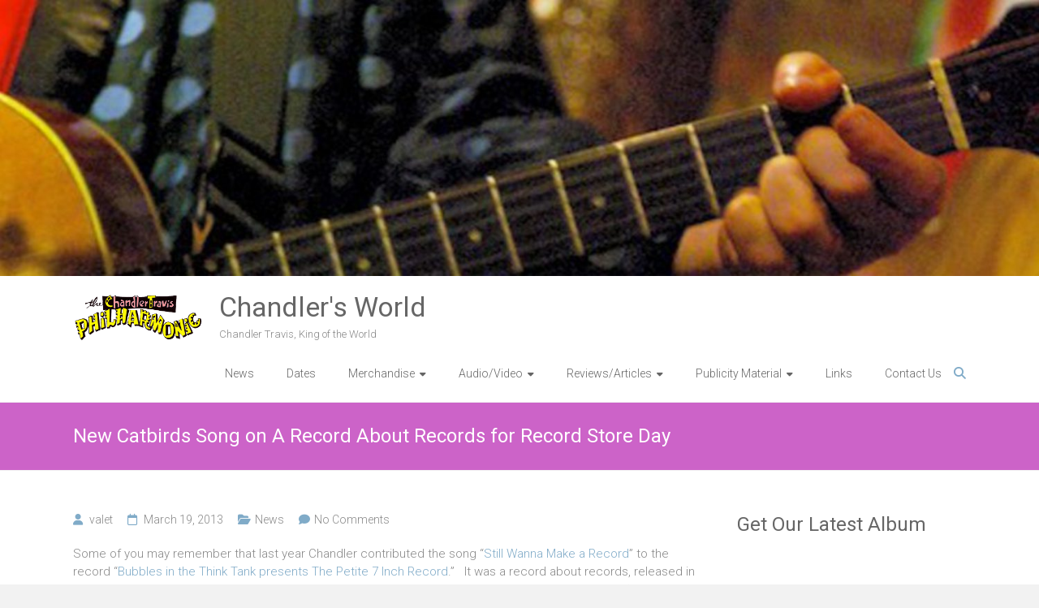

--- FILE ---
content_type: text/html; charset=UTF-8
request_url: https://chandlertravis.com/2013/03/new-catbirds-song-on-a-record-about-records-for-record-store-day/
body_size: 14048
content:
<!DOCTYPE html>
<html lang="en-US">
<head>
	<meta charset="UTF-8">
	<meta name="viewport" content="width=device-width, initial-scale=1">
	<link rel="profile" href="https://gmpg.org/xfn/11">
	<title>New Catbirds Song on A Record About Records for Record Store Day &#8211; Chandler&#039;s World</title>
<meta name='robots' content='max-image-preview:large' />
<link rel='dns-prefetch' href='//fonts.googleapis.com' />
<link rel='dns-prefetch' href='//v0.wordpress.com' />
<link rel="alternate" type="application/rss+xml" title="Chandler&#039;s World &raquo; Feed" href="https://chandlertravis.com/feed/" />
<link rel="alternate" type="application/rss+xml" title="Chandler&#039;s World &raquo; Comments Feed" href="https://chandlertravis.com/comments/feed/" />
<link rel="alternate" type="text/calendar" title="Chandler&#039;s World &raquo; iCal Feed" href="https://chandlertravis.com/events/?ical=1" />
<link rel="alternate" type="application/rss+xml" title="Chandler&#039;s World &raquo; New Catbirds Song on A Record About Records for Record Store Day Comments Feed" href="https://chandlertravis.com/2013/03/new-catbirds-song-on-a-record-about-records-for-record-store-day/feed/" />
<link rel="alternate" title="oEmbed (JSON)" type="application/json+oembed" href="https://chandlertravis.com/wp-json/oembed/1.0/embed?url=https%3A%2F%2Fchandlertravis.com%2F2013%2F03%2Fnew-catbirds-song-on-a-record-about-records-for-record-store-day%2F" />
<link rel="alternate" title="oEmbed (XML)" type="text/xml+oembed" href="https://chandlertravis.com/wp-json/oembed/1.0/embed?url=https%3A%2F%2Fchandlertravis.com%2F2013%2F03%2Fnew-catbirds-song-on-a-record-about-records-for-record-store-day%2F&#038;format=xml" />
<style id='wp-img-auto-sizes-contain-inline-css' type='text/css'>
img:is([sizes=auto i],[sizes^="auto," i]){contain-intrinsic-size:3000px 1500px}
/*# sourceURL=wp-img-auto-sizes-contain-inline-css */
</style>
<style id='wp-emoji-styles-inline-css' type='text/css'>

	img.wp-smiley, img.emoji {
		display: inline !important;
		border: none !important;
		box-shadow: none !important;
		height: 1em !important;
		width: 1em !important;
		margin: 0 0.07em !important;
		vertical-align: -0.1em !important;
		background: none !important;
		padding: 0 !important;
	}
/*# sourceURL=wp-emoji-styles-inline-css */
</style>
<link rel='stylesheet' id='wp-block-library-css' href='https://chandlertravis.com/wp-includes/css/dist/block-library/style.min.css?ver=6.9' type='text/css' media='all' />
<style id='global-styles-inline-css' type='text/css'>
:root{--wp--preset--aspect-ratio--square: 1;--wp--preset--aspect-ratio--4-3: 4/3;--wp--preset--aspect-ratio--3-4: 3/4;--wp--preset--aspect-ratio--3-2: 3/2;--wp--preset--aspect-ratio--2-3: 2/3;--wp--preset--aspect-ratio--16-9: 16/9;--wp--preset--aspect-ratio--9-16: 9/16;--wp--preset--color--black: #000000;--wp--preset--color--cyan-bluish-gray: #abb8c3;--wp--preset--color--white: #ffffff;--wp--preset--color--pale-pink: #f78da7;--wp--preset--color--vivid-red: #cf2e2e;--wp--preset--color--luminous-vivid-orange: #ff6900;--wp--preset--color--luminous-vivid-amber: #fcb900;--wp--preset--color--light-green-cyan: #7bdcb5;--wp--preset--color--vivid-green-cyan: #00d084;--wp--preset--color--pale-cyan-blue: #8ed1fc;--wp--preset--color--vivid-cyan-blue: #0693e3;--wp--preset--color--vivid-purple: #9b51e0;--wp--preset--gradient--vivid-cyan-blue-to-vivid-purple: linear-gradient(135deg,rgb(6,147,227) 0%,rgb(155,81,224) 100%);--wp--preset--gradient--light-green-cyan-to-vivid-green-cyan: linear-gradient(135deg,rgb(122,220,180) 0%,rgb(0,208,130) 100%);--wp--preset--gradient--luminous-vivid-amber-to-luminous-vivid-orange: linear-gradient(135deg,rgb(252,185,0) 0%,rgb(255,105,0) 100%);--wp--preset--gradient--luminous-vivid-orange-to-vivid-red: linear-gradient(135deg,rgb(255,105,0) 0%,rgb(207,46,46) 100%);--wp--preset--gradient--very-light-gray-to-cyan-bluish-gray: linear-gradient(135deg,rgb(238,238,238) 0%,rgb(169,184,195) 100%);--wp--preset--gradient--cool-to-warm-spectrum: linear-gradient(135deg,rgb(74,234,220) 0%,rgb(151,120,209) 20%,rgb(207,42,186) 40%,rgb(238,44,130) 60%,rgb(251,105,98) 80%,rgb(254,248,76) 100%);--wp--preset--gradient--blush-light-purple: linear-gradient(135deg,rgb(255,206,236) 0%,rgb(152,150,240) 100%);--wp--preset--gradient--blush-bordeaux: linear-gradient(135deg,rgb(254,205,165) 0%,rgb(254,45,45) 50%,rgb(107,0,62) 100%);--wp--preset--gradient--luminous-dusk: linear-gradient(135deg,rgb(255,203,112) 0%,rgb(199,81,192) 50%,rgb(65,88,208) 100%);--wp--preset--gradient--pale-ocean: linear-gradient(135deg,rgb(255,245,203) 0%,rgb(182,227,212) 50%,rgb(51,167,181) 100%);--wp--preset--gradient--electric-grass: linear-gradient(135deg,rgb(202,248,128) 0%,rgb(113,206,126) 100%);--wp--preset--gradient--midnight: linear-gradient(135deg,rgb(2,3,129) 0%,rgb(40,116,252) 100%);--wp--preset--font-size--small: 13px;--wp--preset--font-size--medium: 20px;--wp--preset--font-size--large: 36px;--wp--preset--font-size--x-large: 42px;--wp--preset--spacing--20: 0.44rem;--wp--preset--spacing--30: 0.67rem;--wp--preset--spacing--40: 1rem;--wp--preset--spacing--50: 1.5rem;--wp--preset--spacing--60: 2.25rem;--wp--preset--spacing--70: 3.38rem;--wp--preset--spacing--80: 5.06rem;--wp--preset--shadow--natural: 6px 6px 9px rgba(0, 0, 0, 0.2);--wp--preset--shadow--deep: 12px 12px 50px rgba(0, 0, 0, 0.4);--wp--preset--shadow--sharp: 6px 6px 0px rgba(0, 0, 0, 0.2);--wp--preset--shadow--outlined: 6px 6px 0px -3px rgb(255, 255, 255), 6px 6px rgb(0, 0, 0);--wp--preset--shadow--crisp: 6px 6px 0px rgb(0, 0, 0);}:where(.is-layout-flex){gap: 0.5em;}:where(.is-layout-grid){gap: 0.5em;}body .is-layout-flex{display: flex;}.is-layout-flex{flex-wrap: wrap;align-items: center;}.is-layout-flex > :is(*, div){margin: 0;}body .is-layout-grid{display: grid;}.is-layout-grid > :is(*, div){margin: 0;}:where(.wp-block-columns.is-layout-flex){gap: 2em;}:where(.wp-block-columns.is-layout-grid){gap: 2em;}:where(.wp-block-post-template.is-layout-flex){gap: 1.25em;}:where(.wp-block-post-template.is-layout-grid){gap: 1.25em;}.has-black-color{color: var(--wp--preset--color--black) !important;}.has-cyan-bluish-gray-color{color: var(--wp--preset--color--cyan-bluish-gray) !important;}.has-white-color{color: var(--wp--preset--color--white) !important;}.has-pale-pink-color{color: var(--wp--preset--color--pale-pink) !important;}.has-vivid-red-color{color: var(--wp--preset--color--vivid-red) !important;}.has-luminous-vivid-orange-color{color: var(--wp--preset--color--luminous-vivid-orange) !important;}.has-luminous-vivid-amber-color{color: var(--wp--preset--color--luminous-vivid-amber) !important;}.has-light-green-cyan-color{color: var(--wp--preset--color--light-green-cyan) !important;}.has-vivid-green-cyan-color{color: var(--wp--preset--color--vivid-green-cyan) !important;}.has-pale-cyan-blue-color{color: var(--wp--preset--color--pale-cyan-blue) !important;}.has-vivid-cyan-blue-color{color: var(--wp--preset--color--vivid-cyan-blue) !important;}.has-vivid-purple-color{color: var(--wp--preset--color--vivid-purple) !important;}.has-black-background-color{background-color: var(--wp--preset--color--black) !important;}.has-cyan-bluish-gray-background-color{background-color: var(--wp--preset--color--cyan-bluish-gray) !important;}.has-white-background-color{background-color: var(--wp--preset--color--white) !important;}.has-pale-pink-background-color{background-color: var(--wp--preset--color--pale-pink) !important;}.has-vivid-red-background-color{background-color: var(--wp--preset--color--vivid-red) !important;}.has-luminous-vivid-orange-background-color{background-color: var(--wp--preset--color--luminous-vivid-orange) !important;}.has-luminous-vivid-amber-background-color{background-color: var(--wp--preset--color--luminous-vivid-amber) !important;}.has-light-green-cyan-background-color{background-color: var(--wp--preset--color--light-green-cyan) !important;}.has-vivid-green-cyan-background-color{background-color: var(--wp--preset--color--vivid-green-cyan) !important;}.has-pale-cyan-blue-background-color{background-color: var(--wp--preset--color--pale-cyan-blue) !important;}.has-vivid-cyan-blue-background-color{background-color: var(--wp--preset--color--vivid-cyan-blue) !important;}.has-vivid-purple-background-color{background-color: var(--wp--preset--color--vivid-purple) !important;}.has-black-border-color{border-color: var(--wp--preset--color--black) !important;}.has-cyan-bluish-gray-border-color{border-color: var(--wp--preset--color--cyan-bluish-gray) !important;}.has-white-border-color{border-color: var(--wp--preset--color--white) !important;}.has-pale-pink-border-color{border-color: var(--wp--preset--color--pale-pink) !important;}.has-vivid-red-border-color{border-color: var(--wp--preset--color--vivid-red) !important;}.has-luminous-vivid-orange-border-color{border-color: var(--wp--preset--color--luminous-vivid-orange) !important;}.has-luminous-vivid-amber-border-color{border-color: var(--wp--preset--color--luminous-vivid-amber) !important;}.has-light-green-cyan-border-color{border-color: var(--wp--preset--color--light-green-cyan) !important;}.has-vivid-green-cyan-border-color{border-color: var(--wp--preset--color--vivid-green-cyan) !important;}.has-pale-cyan-blue-border-color{border-color: var(--wp--preset--color--pale-cyan-blue) !important;}.has-vivid-cyan-blue-border-color{border-color: var(--wp--preset--color--vivid-cyan-blue) !important;}.has-vivid-purple-border-color{border-color: var(--wp--preset--color--vivid-purple) !important;}.has-vivid-cyan-blue-to-vivid-purple-gradient-background{background: var(--wp--preset--gradient--vivid-cyan-blue-to-vivid-purple) !important;}.has-light-green-cyan-to-vivid-green-cyan-gradient-background{background: var(--wp--preset--gradient--light-green-cyan-to-vivid-green-cyan) !important;}.has-luminous-vivid-amber-to-luminous-vivid-orange-gradient-background{background: var(--wp--preset--gradient--luminous-vivid-amber-to-luminous-vivid-orange) !important;}.has-luminous-vivid-orange-to-vivid-red-gradient-background{background: var(--wp--preset--gradient--luminous-vivid-orange-to-vivid-red) !important;}.has-very-light-gray-to-cyan-bluish-gray-gradient-background{background: var(--wp--preset--gradient--very-light-gray-to-cyan-bluish-gray) !important;}.has-cool-to-warm-spectrum-gradient-background{background: var(--wp--preset--gradient--cool-to-warm-spectrum) !important;}.has-blush-light-purple-gradient-background{background: var(--wp--preset--gradient--blush-light-purple) !important;}.has-blush-bordeaux-gradient-background{background: var(--wp--preset--gradient--blush-bordeaux) !important;}.has-luminous-dusk-gradient-background{background: var(--wp--preset--gradient--luminous-dusk) !important;}.has-pale-ocean-gradient-background{background: var(--wp--preset--gradient--pale-ocean) !important;}.has-electric-grass-gradient-background{background: var(--wp--preset--gradient--electric-grass) !important;}.has-midnight-gradient-background{background: var(--wp--preset--gradient--midnight) !important;}.has-small-font-size{font-size: var(--wp--preset--font-size--small) !important;}.has-medium-font-size{font-size: var(--wp--preset--font-size--medium) !important;}.has-large-font-size{font-size: var(--wp--preset--font-size--large) !important;}.has-x-large-font-size{font-size: var(--wp--preset--font-size--x-large) !important;}
/*# sourceURL=global-styles-inline-css */
</style>

<style id='classic-theme-styles-inline-css' type='text/css'>
/*! This file is auto-generated */
.wp-block-button__link{color:#fff;background-color:#32373c;border-radius:9999px;box-shadow:none;text-decoration:none;padding:calc(.667em + 2px) calc(1.333em + 2px);font-size:1.125em}.wp-block-file__button{background:#32373c;color:#fff;text-decoration:none}
/*# sourceURL=/wp-includes/css/classic-themes.min.css */
</style>
<link rel='stylesheet' id='youtube-simplegallery-css' href='https://chandlertravis.com/wp-content/plugins/meow-youtube-simplegallery/youtube_simplegallery.css?ver=6.9' type='text/css' media='all' />
<link rel='stylesheet' id='quotescollection-css' href='https://chandlertravis.com/wp-content/plugins/quotes-collection/css/quotes-collection.css?ver=2.5.2' type='text/css' media='all' />
<link rel='stylesheet' id='ample-bxslider-css' href='https://chandlertravis.com/wp-content/themes/ample/js/jquery.bxslider/jquery.bxslider.css?ver=4.1.2' type='text/css' media='all' />
<link rel='stylesheet' id='ample-google-fonts-css' href='//fonts.googleapis.com/css?family=Roboto%3A400%2C300&#038;display=swap&#038;ver=6.9' type='text/css' media='all' />
<link rel='stylesheet' id='font-awesome-4-css' href='https://chandlertravis.com/wp-content/themes/ample/font-awesome/css/v4-shims.min.css?ver=4.7.0' type='text/css' media='all' />
<link rel='stylesheet' id='font-awesome-all-css' href='https://chandlertravis.com/wp-content/themes/ample/font-awesome/css/all.min.css?ver=6.7.2' type='text/css' media='all' />
<link rel='stylesheet' id='font-awesome-solid-css' href='https://chandlertravis.com/wp-content/themes/ample/font-awesome/css/solid.min.css?ver=6.7.2' type='text/css' media='all' />
<link rel='stylesheet' id='font-awesome-regular-css' href='https://chandlertravis.com/wp-content/themes/ample/font-awesome/css/regular.min.css?ver=6.7.2' type='text/css' media='all' />
<link rel='stylesheet' id='font-awesome-brands-css' href='https://chandlertravis.com/wp-content/themes/ample/font-awesome/css/brands.min.css?ver=6.7.2' type='text/css' media='all' />
<link rel='stylesheet' id='ample-style-css' href='https://chandlertravis.com/wp-content/themes/ample/style.css?ver=6.9' type='text/css' media='all' />
<style id='jetpack_facebook_likebox-inline-css' type='text/css'>
.widget_facebook_likebox {
	overflow: hidden;
}

/*# sourceURL=https://chandlertravis.com/wp-content/plugins/jetpack/modules/widgets/facebook-likebox/style.css */
</style>
<link rel='stylesheet' id='sharedaddy-css' href='https://chandlertravis.com/wp-content/plugins/jetpack/modules/sharedaddy/sharing.css?ver=15.4' type='text/css' media='all' />
<link rel='stylesheet' id='social-logos-css' href='https://chandlertravis.com/wp-content/plugins/jetpack/_inc/social-logos/social-logos.min.css?ver=15.4' type='text/css' media='all' />
<script type="text/javascript" src="https://chandlertravis.com/wp-includes/js/jquery/jquery.min.js?ver=3.7.1" id="jquery-core-js"></script>
<script type="text/javascript" src="https://chandlertravis.com/wp-includes/js/jquery/jquery-migrate.min.js?ver=3.4.1" id="jquery-migrate-js"></script>
<script type="text/javascript" id="quotescollection-js-extra">
/* <![CDATA[ */
var quotescollectionAjax = {"ajaxUrl":"https://chandlertravis.com/wp-admin/admin-ajax.php","nonce":"a74bba84fa","nextQuote":"Next quote \u00bb","loading":"Loading...","error":"Error getting quote","autoRefreshMax":"20","autoRefreshCount":"0"};
//# sourceURL=quotescollection-js-extra
/* ]]> */
</script>
<script type="text/javascript" src="https://chandlertravis.com/wp-content/plugins/quotes-collection/js/quotes-collection.js?ver=2.5.2" id="quotescollection-js"></script>
<script type="text/javascript" src="https://chandlertravis.com/wp-content/plugins/google-analyticator/external-tracking.min.js?ver=6.5.7" id="ga-external-tracking-js"></script>
<link rel="https://api.w.org/" href="https://chandlertravis.com/wp-json/" /><link rel="alternate" title="JSON" type="application/json" href="https://chandlertravis.com/wp-json/wp/v2/posts/9899" /><link rel="EditURI" type="application/rsd+xml" title="RSD" href="https://chandlertravis.com/xmlrpc.php?rsd" />
<meta name="generator" content="WordPress 6.9" />
<link rel="canonical" href="https://chandlertravis.com/2013/03/new-catbirds-song-on-a-record-about-records-for-record-store-day/" />
<link rel='shortlink' href='https://wp.me/p2B3AP-2zF' />
<meta name="tec-api-version" content="v1"><meta name="tec-api-origin" content="https://chandlertravis.com"><link rel="alternate" href="https://chandlertravis.com/wp-json/tribe/events/v1/" /><link rel="pingback" href="https://chandlertravis.com/xmlrpc.php">
<!-- Jetpack Open Graph Tags -->
<meta property="og:type" content="article" />
<meta property="og:title" content="New Catbirds Song on A Record About Records for Record Store Day" />
<meta property="og:url" content="https://chandlertravis.com/2013/03/new-catbirds-song-on-a-record-about-records-for-record-store-day/" />
<meta property="og:description" content="Some of you may remember that last year Chandler contributed the song &#8220;Still Wanna Make a Record&#8221; to the record &#8220;Bubbles in the Think Tank presents The Petite 7 Inch Record.&amp;#8221…" />
<meta property="article:published_time" content="2013-03-19T14:30:52+00:00" />
<meta property="article:modified_time" content="2014-03-17T08:10:06+00:00" />
<meta property="og:site_name" content="Chandler&#039;s World" />
<meta property="og:image" content="https://chandlertravis.com/wp-content/uploads/Sleeve-Front.png" />
<meta property="og:image:width" content="2148" />
<meta property="og:image:height" content="2148" />
<meta property="og:image:alt" content="" />
<meta property="og:locale" content="en_US" />
<meta name="twitter:text:title" content="New Catbirds Song on A Record About Records for Record Store Day" />
<meta name="twitter:image" content="https://chandlertravis.com/wp-content/uploads/Sleeve-Front.png?w=640" />
<meta name="twitter:card" content="summary_large_image" />

<!-- End Jetpack Open Graph Tags -->
<link rel="icon" href="https://chandlertravis.com/wp-content/uploads/cropped-CTP-Site-Logo-32x32.png" sizes="32x32" />
<link rel="icon" href="https://chandlertravis.com/wp-content/uploads/cropped-CTP-Site-Logo-192x192.png" sizes="192x192" />
<link rel="apple-touch-icon" href="https://chandlertravis.com/wp-content/uploads/cropped-CTP-Site-Logo-180x180.png" />
<meta name="msapplication-TileImage" content="https://chandlertravis.com/wp-content/uploads/cropped-CTP-Site-Logo-270x270.png" />
<!-- Google Analytics Tracking by Google Analyticator 6.5.7 -->
<script type="text/javascript">
    var analyticsFileTypes = [];
    var analyticsSnippet = 'disabled';
    var analyticsEventTracking = 'enabled';
</script>
<script type="text/javascript">
	(function(i,s,o,g,r,a,m){i['GoogleAnalyticsObject']=r;i[r]=i[r]||function(){
	(i[r].q=i[r].q||[]).push(arguments)},i[r].l=1*new Date();a=s.createElement(o),
	m=s.getElementsByTagName(o)[0];a.async=1;a.src=g;m.parentNode.insertBefore(a,m)
	})(window,document,'script','//www.google-analytics.com/analytics.js','ga');
	ga('create', 'UA-4470057-4', 'auto');
 
	ga('send', 'pageview');
</script>
		<style type="text/css"> .header-post-title-container { background-color: #cc63c8; }</style>
				<style type="text/css" id="wp-custom-css">
			/* Right Sidebar */
#primary {
	width: 70.72727272%;
}
#secondary {
	width: 25.63636363%;
}
#secondary .widget, #tertiary .widget {
    padding-bottom: 15px;
}
#secondary .widget h3, #tertiary .widget h3 {
	padding-bottom: 5px;
}
.main-head-wrap {
	padding: 15px 0 0 0;
}
.header-post-title-container {
	padding: 25px 0;
}
blockquote.quotescollection-quote {
	margin: 0;
	font-size: 85%;
	line-height: .9em;
}
.quotescollection-quote .attribution {
	margin-bottom: 1em;
	font-size: 95%;
}
.gig.next {
	float:none;
	line-height:1.1em;
	font-size:90%	
}
.gig.next a {
	line-height:1.1em;
	font-size:100%;
}
span.tribe-address span.tribe-country-name {
  position: absolute;
  top: -10000px;
  visibility: hidden;
}

.ect-list-date .ect-date-area {
	color: #fff !important;
}		</style>
		</head>

<body class="wp-singular post-template-default single single-post postid-9899 single-format-standard wp-custom-logo wp-embed-responsive wp-theme-ample tribe-no-js page-template-ample  better-responsive-menu wide">


<div id="page" class="hfeed site">
	<a class="skip-link screen-reader-text" href="#main">Skip to content</a>

		<header id="masthead" class="site-header " role="banner">
		<div class="header">
			<div id="wp-custom-header" class="wp-custom-header"><img src="https://chandlertravis.com/wp-content/uploads/cropped-CT-Rodeo-Guitar-1.jpg" class="header-image" width="1500" height="399" alt="Chandler&#039;s World"></div>
			<div class="main-head-wrap inner-wrap clearfix">
				<div id="header-left-section">
					
						<div id="header-logo-image">
							<a href="https://chandlertravis.com/" class="custom-logo-link" rel="home"><img width="600" height="225" src="https://chandlertravis.com/wp-content/uploads/ctplogo-pink-n-yellow-2.gif" class="custom-logo" alt="Chandler&#039;s World" decoding="async" /></a>						</div><!-- #header-logo-image -->

											<div id="header-text" class="">
													<h3 id="site-title">
								<a href="https://chandlertravis.com/" title="Chandler&#039;s World" rel="home">Chandler&#039;s World</a>
							</h3>
														<p id="site-description">Chandler Travis, King of the World</p>
												</div>
				</div><!-- #header-left-section -->

				<div id="header-right-section">
					<nav id="site-navigation" class="main-navigation" role="navigation">
						<span class="menu-toggle"></span>
						<div class="menu-main-container"><ul id="menu-main" class="menu menu-primary-container"><li id="menu-item-9948" class="menu-item menu-item-type-taxonomy menu-item-object-category current-post-ancestor current-menu-parent current-post-parent menu-item-9948"><a href="https://chandlertravis.com/topics/news/">News</a></li>
<li id="menu-item-921" class="menu-item menu-item-type-post_type menu-item-object-page menu-item-921"><a href="https://chandlertravis.com/dates/">Dates</a></li>
<li id="menu-item-922" class="menu-item menu-item-type-custom menu-item-object-custom menu-item-has-children menu-item-922"><a href="http://shop.chandlertravis.com/">Merchandise</a>
<ul class="sub-menu">
	<li id="menu-item-934" class="menu-item menu-item-type-custom menu-item-object-custom menu-item-934"><a href="http://shop.chandlertravis.com/">Ordering</a></li>
	<li id="menu-item-1594" class="menu-item menu-item-type-post_type menu-item-object-page menu-item-1594"><a href="https://chandlertravis.com/songs/">Song Index</a></li>
	<li id="menu-item-1593" class="menu-item menu-item-type-post_type menu-item-object-page menu-item-1593"><a href="https://chandlertravis.com/albums/">Album List</a></li>
	<li id="menu-item-1592" class="menu-item menu-item-type-post_type menu-item-object-page menu-item-1592"><a href="https://chandlertravis.com/compilations/">Compilations</a></li>
	<li id="menu-item-1182" class="menu-item menu-item-type-taxonomy menu-item-object-category menu-item-1182"><a href="https://chandlertravis.com/topics/audiovideo/albumsamples/">Album Samples</a></li>
</ul>
</li>
<li id="menu-item-9951" class="menu-nolink menu-item menu-item-type-custom menu-item-object-custom menu-item-has-children menu-item-9951"><a>Audio/Video</a>
<ul class="sub-menu">
	<li id="menu-item-1181" class="menu-item menu-item-type-taxonomy menu-item-object-category menu-item-1181"><a href="https://chandlertravis.com/topics/audiovideo/albumsamples/">Album Samples</a></li>
	<li id="menu-item-929" class="menu-item menu-item-type-taxonomy menu-item-object-category menu-item-929"><a href="https://chandlertravis.com/topics/audiovideo/songoftheweak/">Song of the Weak!!!</a></li>
	<li id="menu-item-928" class="menu-item menu-item-type-taxonomy menu-item-object-category menu-item-928"><a href="https://chandlertravis.com/topics/audiovideo/railroad/">Railroad of the Weak</a></li>
	<li id="menu-item-9811" class="menu-item menu-item-type-post_type menu-item-object-page menu-item-9811"><a href="https://chandlertravis.com/videos/">Videos</a></li>
</ul>
</li>
<li id="menu-item-10071" class="menu-item menu-item-type-taxonomy menu-item-object-category menu-item-has-children menu-item-10071"><a href="https://chandlertravis.com/topics/our-press/">Reviews/Articles</a>
<ul class="sub-menu">
	<li id="menu-item-981" class="menu-item menu-item-type-taxonomy menu-item-object-category menu-item-981"><a href="https://chandlertravis.com/topics/our-press/press-profiles/">Profiles</a></li>
	<li id="menu-item-979" class="menu-item menu-item-type-taxonomy menu-item-object-category menu-item-979"><a href="https://chandlertravis.com/topics/our-press/press-albums/">Album Reviews</a></li>
	<li id="menu-item-994" class="menu-item menu-item-type-taxonomy menu-item-object-category menu-item-994"><a href="https://chandlertravis.com/topics/our-press/press-performances/">Performances</a></li>
	<li id="menu-item-1911" class="menu-item menu-item-type-post_type menu-item-object-page menu-item-1911"><a href="https://chandlertravis.com/quotes/">Blurbs</a></li>
</ul>
</li>
<li id="menu-item-987" class="menu-item menu-item-type-post_type menu-item-object-page menu-item-has-children menu-item-987"><a href="https://chandlertravis.com/press-info/">Publicity Material</a>
<ul class="sub-menu">
	<li id="menu-item-2398" class="menu-item menu-item-type-post_type menu-item-object-page menu-item-has-children menu-item-2398"><a href="https://chandlertravis.com/press-info/">Bios</a>
	<ul class="sub-menu">
		<li id="menu-item-1478" class="menu-item menu-item-type-post_type menu-item-object-page menu-item-1478"><a href="https://chandlertravis.com/chandler-bio/">Chandler Bio</a></li>
		<li id="menu-item-1527" class="menu-item menu-item-type-post_type menu-item-object-page menu-item-1527"><a href="https://chandlertravis.com/ctp-bio/">Philharmonic Bio</a></li>
		<li id="menu-item-2499" class="menu-item menu-item-type-post_type menu-item-object-page menu-item-2499"><a href="https://chandlertravis.com/ct3o-bio/">Chandler Travis Three-o</a></li>
		<li id="menu-item-4281" class="menu-item menu-item-type-custom menu-item-object-custom menu-item-4281"><a href="http://thecatbirds.net/about-us/">Catbirds Bio</a></li>
		<li id="menu-item-18581" class="menu-item menu-item-type-post_type menu-item-object-page menu-item-18581"><a href="https://chandlertravis.com/xmas-pix/">Christmas Cavalcades</a></li>
	</ul>
</li>
	<li id="menu-item-1443" class="menu-item menu-item-type-post_type menu-item-object-page menu-item-has-children menu-item-1443"><a href="https://chandlertravis.com/photos/">Photos</a>
	<ul class="sub-menu">
		<li id="menu-item-2400" class="menu-item menu-item-type-post_type menu-item-object-page menu-item-2400"><a href="https://chandlertravis.com/chandler-pix/">Chandler Travis (solo)</a></li>
		<li id="menu-item-2401" class="menu-item menu-item-type-post_type menu-item-object-page menu-item-2401"><a href="https://chandlertravis.com/ctp-pix/">Chandler Travis Philharmonic</a></li>
		<li id="menu-item-2403" class="menu-item menu-item-type-post_type menu-item-object-page menu-item-2403"><a href="https://chandlertravis.com/ct3o-pix/">Chandler Travis Three-O</a></li>
		<li id="menu-item-4282" class="menu-item menu-item-type-custom menu-item-object-custom menu-item-4282"><a href="http://thecatbirds.net/photos/">The Catbirds</a></li>
		<li id="menu-item-2405" class="menu-item menu-item-type-post_type menu-item-object-page menu-item-2405"><a href="https://chandlertravis.com/xmas-pix/">Christmas Cavalcades</a></li>
		<li id="menu-item-2406" class="menu-item menu-item-type-post_type menu-item-object-page menu-item-2406"><a href="https://chandlertravis.com/diy-posters/">Concert Posters</a></li>
		<li id="menu-item-2407" class="menu-item menu-item-type-post_type menu-item-object-page menu-item-2407"><a href="https://chandlertravis.com/misc-pix/">Miscellaneous Images</a></li>
	</ul>
</li>
	<li id="menu-item-9812" class="menu-item menu-item-type-post_type menu-item-object-page menu-item-9812"><a href="https://chandlertravis.com/videos/">Video Highlights</a></li>
	<li id="menu-item-989" class="menu-item menu-item-type-custom menu-item-object-custom menu-item-989"><a href="http://www.sonicbids.com/epk/epk.asp?epk_id=898">CTP Sonicbids EPK</a></li>
	<li id="menu-item-1910" class="menu-item menu-item-type-post_type menu-item-object-page menu-item-1910"><a href="https://chandlertravis.com/quotes/">Blurbs</a></li>
	<li id="menu-item-1553" class="menu-item menu-item-type-taxonomy menu-item-object-category menu-item-1553"><a href="https://chandlertravis.com/topics/audiovideo/albumsamples/">Album Samples</a></li>
	<li id="menu-item-920" class="menu-item menu-item-type-post_type menu-item-object-page menu-item-920"><a href="https://chandlertravis.com/booking-contacts/">Booking Contacts</a></li>
</ul>
</li>
<li id="menu-item-933" class="menu-item menu-item-type-post_type menu-item-object-page menu-item-933"><a href="https://chandlertravis.com/links/">Links</a></li>
<li id="menu-item-1898" class="menu-item menu-item-type-post_type menu-item-object-page menu-item-1898"><a href="https://chandlertravis.com/contact-us/">Contact Us</a></li>
</ul></div>					</nav>
					<i class="fa fa-search search-top"></i>
					<div class="search-form-top">
						
<form action="https://chandlertravis.com/" class="search-form searchform clearfix" method="get">
   <div class="search-wrap">
      <input type="text" placeholder="Search" class="s field" name="s">
      <button class="search-icon" type="submit"></button>
   </div>
</form><!-- .searchform -->					</div>
				</div>
			</div><!-- .main-head-wrap -->
					</div><!-- .header -->
	</header><!-- end of header -->
	<div class="main-wrapper" id="main">

					<div class="header-post-title-container clearfix">
				<div class="inner-wrap">
					<div class="post-title-wrapper">
													<h1 class="header-post-title-class entry-title">New Catbirds Song on A Record About Records for Record Store Day</h1>
											</div>
									</div>
			</div>
		
	<div class="single-page clearfix">
		<div class="inner-wrap">
			<div id="primary">
				<div id="content">

					
						
<article id="post-9899" class="post-9899 post type-post status-publish format-standard has-post-thumbnail hentry category-news tag-belinda tag-bird-mancini tag-bubbles-in-the-think-tank tag-cal-schenkel tag-catbirds tag-deke-dickerson tag-january-fairy tag-midway-cafe tag-mr-curt tag-pete-labonne tag-ray-mason tag-record-store-day tag-the-weisstronauts tag-todd-remley tag-yutaka-suzuki">
   
   			<div class="entry-meta clearfix">
			<span class="author vcard"><i class="fa fa-aw fa-user"></i>
				<span class="fn"><a href="https://chandlertravis.com/author/fred/">valet</a></span>
			</span>

				<span class="entry-date"><i class="fa fa-aw fa-calendar-o"></i> <a href="https://chandlertravis.com/2013/03/new-catbirds-song-on-a-record-about-records-for-record-store-day/" title="10:30 am" rel="bookmark"><time class="entry-date published" datetime="2013-03-19T10:30:52-04:00">March 19, 2013</time><time class="updated" datetime="2014-03-17T04:10:06-04:00">March 17, 2014</time></a></span>
									<span class="category"><i class="fa fa-aw fa-folder-open"></i><a href="https://chandlertravis.com/topics/news/" rel="category tag">News</a></span>
				
									<span class="comments"><i class="fa fa-aw fa-comment"></i><a href="https://chandlertravis.com/2013/03/new-catbirds-song-on-a-record-about-records-for-record-store-day/#respond">No Comments</a></span>
							</div>
		
   <div class="entry-content">
      <p>Some of you may remember that last year Chandler contributed the song &#8220;<a href="http://bubblesinthethinktank.bandcamp.com/track/still-wanna-make-a-record" target="_blank">Still Wanna Make a Record</a>&#8221; to the record &#8220;<a href="http://bubblesinthethinktank.bandcamp.com/album/the-petite-7-inch-record" target="_blank">Bubbles in the Think Tank presents The Petite 7 Inch Record</a>.&#8221;   It was a record about records, released in time for <a href="http://recordstoreday.com/" target="_blank">Record Store Day</a> 2012, and compiled by our friends Belinda and January Fairy over at <a href="http://wmfo.org/" target="_blank">WMFO</a>&#8216;s <a href="http://bubblesinthethinktank.com/" target="_blank">Bubbles in the Think Tank</a> radio show.</p>
<p>This year Belinda &amp; January Fairy again asked for a contribution from Chandler, and of course he again could not resist their charms.  As a result, <a href="http://thecatbirds.net/" target="_blank">The Catbirds</a> recorded a brand-spanking new song called &#8220;Playin&#8217; Records&#8221; for &#8220;<a href="http://love.bubblesinthethinktank.com/" target="_blank">Bubbles in the Think Tank presents Eponymously Entitled</a>.&#8221;  That&#8217;s right, another record about records, this one will be available in time for <a href="http://recordstoreday.com/" target="_blank">Record Store Day</a> 2013 (Saturday, April 20).</p>
<p>In addition to the Catbirds, the record includes <a href="http://dekedickerson.com" target="_blank">Deke Dickerson</a> (rockabilly/hillbilly/rock &amp; roll/etc guitarist with his own Ecco-Fonics and the Dave &amp; Deke Combo); <a href="http://weisstronauts.com/" target="_blank">The Weisstronauts</a> (mostly instrumental surf/spy/ska/psychedelia); SEMIchuck (featuring members of Chicago&#8217;s <a href="http://www.myspace.com/chuckleheadsband" target="_blank">Chuckleheads UK</a>); <a href="http://lowbudgetrecords.com/" target="_blank">Mr. Curt</a> / <a href="http://birdmancini.com" target="_blank">Bird Mancini</a> (Mr. Curt is a Boston institution &#8211; geez, he started off in the scene as road manager for the Modern Lovers! &#8211; and Bird Mancini is a guitar/accordion duo that wowed us all at the 2012 Boston Christmas Cavalcade); and the legendary <a href="http://petelabonne.com/" target="_blank">Pete Labonne</a> (you do know about Pete, right? <em>no?</em> Check <a href="http://www.youtube.com/watch?v=NdK8-raDJ5k" target="_blank">THIS</a> out!).</p>
<p>There&#8217;s even cover art from our good friend in Japan Yutaka Suzuki, with art direction by our friend Todd Remley from Indiana, and label art by the famous Cal Schenkel (&#8220;Trout Mask Replica&#8221;, anyone?)</p>
<p><span style="font-size: 13px; line-height: 19px;">Buy your copy now over at <a href="http://love.bubblesinthethinktank.com" target="_blank">love.bubblesinthethinktank.com</a> &#8211; we recommend getting the actual record because the package is so lovely, and it comes with a digital download that includes bonus tracks.</span></p>
<p><iframe style="position: relative; display: block; width: 450px; height: 370px;" src="http://bandcamp.com/EmbeddedPlayer/v=2/album=3340541468/layout=http_3A_2F_2Fwww.chandlertravis.com_2Fbandcamp_2Falbum-cfg.txt/bgcol=FFFFFF/linkcol=6c6c6c/" height="370" width="450" frameborder="0"></iframe></p>
<p>So head over to <a href="http://love.bubblesinthethinktank.com/" target="_blank">love.bubblesinthethinktank.com</a> &#8211; what the hell are you waiting for?!?</p>
<div class="extra-hatom-entry-title"><span class="entry-title">New Catbirds Song on A Record About Records for Record Store Day</span></div><div class="sharedaddy sd-sharing-enabled"><div class="robots-nocontent sd-block sd-social sd-social-icon-text sd-sharing"><h3 class="sd-title">Share this:</h3><div class="sd-content"><ul><li class="share-facebook"><a rel="nofollow noopener noreferrer"
				data-shared="sharing-facebook-9899"
				class="share-facebook sd-button share-icon"
				href="https://chandlertravis.com/2013/03/new-catbirds-song-on-a-record-about-records-for-record-store-day/?share=facebook"
				target="_blank"
				aria-labelledby="sharing-facebook-9899"
				>
				<span id="sharing-facebook-9899" hidden>Click to share on Facebook (Opens in new window)</span>
				<span>Facebook</span>
			</a></li><li class="share-twitter"><a rel="nofollow noopener noreferrer"
				data-shared="sharing-twitter-9899"
				class="share-twitter sd-button share-icon"
				href="https://chandlertravis.com/2013/03/new-catbirds-song-on-a-record-about-records-for-record-store-day/?share=twitter"
				target="_blank"
				aria-labelledby="sharing-twitter-9899"
				>
				<span id="sharing-twitter-9899" hidden>Click to share on X (Opens in new window)</span>
				<span>X</span>
			</a></li><li class="share-reddit"><a rel="nofollow noopener noreferrer"
				data-shared="sharing-reddit-9899"
				class="share-reddit sd-button share-icon"
				href="https://chandlertravis.com/2013/03/new-catbirds-song-on-a-record-about-records-for-record-store-day/?share=reddit"
				target="_blank"
				aria-labelledby="sharing-reddit-9899"
				>
				<span id="sharing-reddit-9899" hidden>Click to share on Reddit (Opens in new window)</span>
				<span>Reddit</span>
			</a></li><li class="share-pinterest"><a rel="nofollow noopener noreferrer"
				data-shared="sharing-pinterest-9899"
				class="share-pinterest sd-button share-icon"
				href="https://chandlertravis.com/2013/03/new-catbirds-song-on-a-record-about-records-for-record-store-day/?share=pinterest"
				target="_blank"
				aria-labelledby="sharing-pinterest-9899"
				>
				<span id="sharing-pinterest-9899" hidden>Click to share on Pinterest (Opens in new window)</span>
				<span>Pinterest</span>
			</a></li><li class="share-tumblr"><a rel="nofollow noopener noreferrer"
				data-shared="sharing-tumblr-9899"
				class="share-tumblr sd-button share-icon"
				href="https://chandlertravis.com/2013/03/new-catbirds-song-on-a-record-about-records-for-record-store-day/?share=tumblr"
				target="_blank"
				aria-labelledby="sharing-tumblr-9899"
				>
				<span id="sharing-tumblr-9899" hidden>Click to share on Tumblr (Opens in new window)</span>
				<span>Tumblr</span>
			</a></li><li class="share-jetpack-whatsapp"><a rel="nofollow noopener noreferrer"
				data-shared="sharing-whatsapp-9899"
				class="share-jetpack-whatsapp sd-button share-icon"
				href="https://chandlertravis.com/2013/03/new-catbirds-song-on-a-record-about-records-for-record-store-day/?share=jetpack-whatsapp"
				target="_blank"
				aria-labelledby="sharing-whatsapp-9899"
				>
				<span id="sharing-whatsapp-9899" hidden>Click to share on WhatsApp (Opens in new window)</span>
				<span>WhatsApp</span>
			</a></li><li class="share-email"><a rel="nofollow noopener noreferrer"
				data-shared="sharing-email-9899"
				class="share-email sd-button share-icon"
				href="mailto:?subject=%5BShared%20Post%5D%20New%20Catbirds%20Song%20on%20A%20Record%20About%20Records%20for%20Record%20Store%20Day&#038;body=https%3A%2F%2Fchandlertravis.com%2F2013%2F03%2Fnew-catbirds-song-on-a-record-about-records-for-record-store-day%2F&#038;share=email"
				target="_blank"
				aria-labelledby="sharing-email-9899"
				data-email-share-error-title="Do you have email set up?" data-email-share-error-text="If you&#039;re having problems sharing via email, you might not have email set up for your browser. You may need to create a new email yourself." data-email-share-nonce="fce3922a6c" data-email-share-track-url="https://chandlertravis.com/2013/03/new-catbirds-song-on-a-record-about-records-for-record-store-day/?share=email">
				<span id="sharing-email-9899" hidden>Click to email a link to a friend (Opens in new window)</span>
				<span>Email</span>
			</a></li><li class="share-end"></li></ul></div></div></div>   </div>

         <div class="tags">
         Tagged on: <a href="https://chandlertravis.com/tags/belinda/" rel="tag">Belinda</a>&nbsp;&nbsp;&nbsp;&nbsp;<a href="https://chandlertravis.com/tags/bird-mancini/" rel="tag">Bird Mancini</a>&nbsp;&nbsp;&nbsp;&nbsp;<a href="https://chandlertravis.com/tags/bubbles-in-the-think-tank/" rel="tag">Bubbles in the Think Tank</a>&nbsp;&nbsp;&nbsp;&nbsp;<a href="https://chandlertravis.com/tags/cal-schenkel/" rel="tag">Cal Schenkel</a>&nbsp;&nbsp;&nbsp;&nbsp;<a href="https://chandlertravis.com/tags/catbirds/" rel="tag">Catbirds</a>&nbsp;&nbsp;&nbsp;&nbsp;<a href="https://chandlertravis.com/tags/deke-dickerson/" rel="tag">Deke Dickerson</a>&nbsp;&nbsp;&nbsp;&nbsp;<a href="https://chandlertravis.com/tags/january-fairy/" rel="tag">January Fairy</a>&nbsp;&nbsp;&nbsp;&nbsp;<a href="https://chandlertravis.com/tags/midway-cafe/" rel="tag">Midway Cafe</a>&nbsp;&nbsp;&nbsp;&nbsp;<a href="https://chandlertravis.com/tags/mr-curt/" rel="tag">Mr Curt</a>&nbsp;&nbsp;&nbsp;&nbsp;<a href="https://chandlertravis.com/tags/pete-labonne/" rel="tag">Pete Labonne</a>&nbsp;&nbsp;&nbsp;&nbsp;<a href="https://chandlertravis.com/tags/ray-mason/" rel="tag">Ray Mason</a>&nbsp;&nbsp;&nbsp;&nbsp;<a href="https://chandlertravis.com/tags/record-store-day/" rel="tag">Record Store Day</a>&nbsp;&nbsp;&nbsp;&nbsp;<a href="https://chandlertravis.com/tags/the-weisstronauts/" rel="tag">The Weisstronauts</a>&nbsp;&nbsp;&nbsp;&nbsp;<a href="https://chandlertravis.com/tags/todd-remley/" rel="tag">Todd Remley</a>&nbsp;&nbsp;&nbsp;&nbsp;<a href="https://chandlertravis.com/tags/yutaka-suzuki/" rel="tag">Yutaka Suzuki</a>      </div>
   </article>
						
      <ul class="default-wp-page clearfix">
         <li class="previous"><a href="https://chandlertravis.com/2013/03/chandler-travis-philharmonic-mar-18th-2013-rodeo-bar-new-york-ny/" rel="prev"><span class="meta-nav">&larr;</span> Chandler Travis Philharmonic &#8211; Mar 18th, 2013 &#8211; Rodeo Bar &#8211; New York, NY</a></li>
         <li class="next"><a href="https://chandlertravis.com/2013/03/the-catbirds-mar-22nd-2013-starvin-marlin-brewster-ma/" rel="next">THE CATBIRDS &#8211; Mar 22nd, 2013 &#8211; Starvin\&#8217; Marlin &#8211; Brewster, MA <span class="meta-nav">&rarr;</span></a></li>
      </ul>
   
						
						
						
<div id="comments" class="comments-area">

   
   
   
   	<div id="respond" class="comment-respond">
		<h3 id="reply-title" class="comment-reply-title">Leave a Reply</h3><form action="https://chandlertravis.com/wp-comments-post.php" method="post" id="commentform" class="comment-form"><p class="comment-notes"><span id="email-notes">Your email address will not be published.</span> <span class="required-field-message">Required fields are marked <span class="required">*</span></span></p><p class="comment-form-comment"><label for="comment">Comment <span class="required">*</span></label> <textarea id="comment" name="comment" cols="45" rows="8" maxlength="65525" required></textarea></p><p class="comment-form-author"><label for="author">Name <span class="required">*</span></label> <input id="author" name="author" type="text" value="" size="30" maxlength="245" autocomplete="name" required /></p>
<p class="comment-form-email"><label for="email">Email <span class="required">*</span></label> <input id="email" name="email" type="email" value="" size="30" maxlength="100" aria-describedby="email-notes" autocomplete="email" required /></p>
<p class="comment-form-url"><label for="url">Website</label> <input id="url" name="url" type="url" value="" size="30" maxlength="200" autocomplete="url" /></p>
<p class="comment-subscription-form"><input type="checkbox" name="subscribe_comments" id="subscribe_comments" value="subscribe" style="width: auto; -moz-appearance: checkbox; -webkit-appearance: checkbox;" /> <label class="subscribe-label" id="subscribe-label" for="subscribe_comments">Notify me of follow-up comments by email.</label></p><p class="comment-subscription-form"><input type="checkbox" name="subscribe_blog" id="subscribe_blog" value="subscribe" style="width: auto; -moz-appearance: checkbox; -webkit-appearance: checkbox;" /> <label class="subscribe-label" id="subscribe-blog-label" for="subscribe_blog">Notify me of new posts by email.</label></p><p class="form-submit"><input name="submit" type="submit" id="submit" class="submit" value="Post Comment" /> <input type='hidden' name='comment_post_ID' value='9899' id='comment_post_ID' />
<input type='hidden' name='comment_parent' id='comment_parent' value='0' />
</p><p style="display: none;"><input type="hidden" id="akismet_comment_nonce" name="akismet_comment_nonce" value="5dadf06b37" /></p><p style="display: none !important;" class="akismet-fields-container" data-prefix="ak_"><label>&#916;<textarea name="ak_hp_textarea" cols="45" rows="8" maxlength="100"></textarea></label><input type="hidden" id="ak_js_1" name="ak_js" value="74"/><script>document.getElementById( "ak_js_1" ).setAttribute( "value", ( new Date() ).getTime() );</script></p></form>	</div><!-- #respond -->
	</div><!-- #comments -->									</div>
							</div>

			
<div id="secondary" class="sidebar">
   <section id="text-12" class="widget widget_text"><h3 class="widget-title">Get Our Latest Album</h3>			<div class="textwidget"><p><iframe style="border: 0; width:100%; height: 535px;" src="https://bandcamp.com/EmbeddedPlayer/album=459291528/size=large/bgcol=ffffff/linkcol=0687f5/transparent=true/" seamless><a href="https://shop.chandlertravis.com/album/meet-the-buttercups-early-demos">MEET THE BUTTERCUPS! (early demos) by Chandler Travis Philharmonic</a></iframe></p>
</div>
		</section><section id="text-8" class="widget widget_text"><h3 class="widget-title">Tweets of the King</h3>			<div class="textwidget"><a class="twitter-timeline" href="https://twitter.com/Chandler_Travis?ref_src=twsrc%5Etfw" data-tweet-limit="3" data-chrome="noheader noborders transparent noscrollbar">Tweets by Chandler_Travis</a> <script async src="https://platform.twitter.com/widgets.js" charset="utf-8"></script> </div>
		</section></div>
		</div><!-- .inner-wrap -->
	</div><!-- .single-page -->

	      </div><!-- .main-wrapper -->

      <footer id="colophon">
         <div class="inner-wrap">
            
<div class="footer-widgets-wrapper">
   <div class="footer-widgets-area clearfix">
      <div class="footer-box tg-one-fourth tg-column-odd">
         <section id="hot-random_image-2" class="widget Hot_random_image"><h5 class="widget-title">Random Image</h5><figure class="wp-block-image"><img class="hot-random-image" style="width:auto;height:auto" src="https://chandlertravis.com/wp-content/uploads/wppa/170.jpg" alt="Random image" /></figure></section>      </div>
      <div class="footer-box tg-one-fourth tg-column-even">
         <section id="quotescollection-2" class="widget widget_quotescollection"><h5 class="widget-title">People Talk About Us</h5>
<div class="quotescollection-quote-wrapper" id="w_quotescollection_2"><p>&#8230; full of downbeat ballads, but with quite astounding musical and lyric detours sewn inside familiar and engaging pop song structures, like a coyote in a pillowcase.</p>
<div class="attribution">&mdash;&nbsp;<cite class="author">Mike Hochanedel</cite>, <cite class="title source">Schenectady Daily Gazette</cite></div></div></section>      </div>
      <div class="footer-box tg-one-fourth tg-after-two-blocks-clearfix tg-column-odd">
         <section id="facebook-likebox-3" class="widget widget_facebook_likebox"><h5 class="widget-title"><a href="https://www.facebook.com/ChandlerTravisPhilharmonic">Find Us On Facebook</a></h5>		<div id="fb-root"></div>
		<div class="fb-page" data-href="https://www.facebook.com/ChandlerTravisPhilharmonic" data-width="340"  data-height="432" data-hide-cover="false" data-show-facepile="true" data-tabs="false" data-hide-cta="false" data-small-header="false">
		<div class="fb-xfbml-parse-ignore"><blockquote cite="https://www.facebook.com/ChandlerTravisPhilharmonic"><a href="https://www.facebook.com/ChandlerTravisPhilharmonic">Find Us On Facebook</a></blockquote></div>
		</div>
		</section>      </div>
      <div class="footer-box tg-one-fourth tg-one-fourth-last tg-column-even">
               </div>
   </div>
</div>
            <div class="footer-bottom clearfix">
               <div class="copyright-info">
                  <div class="copyright">Copyright &copy; 2026 <a href="https://chandlertravis.com/" title="Chandler&#039;s World" ><span>Chandler&#039;s World</span></a>. All rights reserved.<br>Theme: <a href="https://themegrill.com/themes/ample" target="_blank" title="Ample" rel="nofollow"><span>Ample</span></a> by ThemeGrill. Powered by <a href="https://wordpress.org" target="_blank" title="WordPress" rel="nofollow"><span>WordPress</span></a>.</div>               </div>

               <div class="footer-nav">
                              </div>
            </div>
         </div>
      </footer>
      <a href="#masthead" id="scroll-up"><i class="fa fa-angle-up"></i></a>
   </div><!-- #page -->
   <script type="speculationrules">
{"prefetch":[{"source":"document","where":{"and":[{"href_matches":"/*"},{"not":{"href_matches":["/wp-*.php","/wp-admin/*","/wp-content/uploads/*","/wp-content/*","/wp-content/plugins/*","/wp-content/themes/ample/*","/*\\?(.+)"]}},{"not":{"selector_matches":"a[rel~=\"nofollow\"]"}},{"not":{"selector_matches":".no-prefetch, .no-prefetch a"}}]},"eagerness":"conservative"}]}
</script>
<style type="text/css">
</style>
		<script>
		( function ( body ) {
			'use strict';
			body.className = body.className.replace( /\btribe-no-js\b/, 'tribe-js' );
		} )( document.body );
		</script>
		<script> /* <![CDATA[ */var tribe_l10n_datatables = {"aria":{"sort_ascending":": activate to sort column ascending","sort_descending":": activate to sort column descending"},"length_menu":"Show _MENU_ entries","empty_table":"No data available in table","info":"Showing _START_ to _END_ of _TOTAL_ entries","info_empty":"Showing 0 to 0 of 0 entries","info_filtered":"(filtered from _MAX_ total entries)","zero_records":"No matching records found","search":"Search:","all_selected_text":"All items on this page were selected. ","select_all_link":"Select all pages","clear_selection":"Clear Selection.","pagination":{"all":"All","next":"Next","previous":"Previous"},"select":{"rows":{"0":"","_":": Selected %d rows","1":": Selected 1 row"}},"datepicker":{"dayNames":["Sunday","Monday","Tuesday","Wednesday","Thursday","Friday","Saturday"],"dayNamesShort":["Sun","Mon","Tue","Wed","Thu","Fri","Sat"],"dayNamesMin":["S","M","T","W","T","F","S"],"monthNames":["January","February","March","April","May","June","July","August","September","October","November","December"],"monthNamesShort":["January","February","March","April","May","June","July","August","September","October","November","December"],"monthNamesMin":["Jan","Feb","Mar","Apr","May","Jun","Jul","Aug","Sep","Oct","Nov","Dec"],"nextText":"Next","prevText":"Prev","currentText":"Today","closeText":"Done","today":"Today","clear":"Clear"}};/* ]]> */ </script>
	<script type="text/javascript">
		window.WPCOM_sharing_counts = {"https://chandlertravis.com/2013/03/new-catbirds-song-on-a-record-about-records-for-record-store-day/":9899};
	</script>
						<script type="text/javascript" id="hot_random_image_header-js-after">
/* <![CDATA[ */
const hot_random_image_cover = "https://chandlertravis.com/wp-content/plugins/hot-random-image/images/hot_random_image.png";
//# sourceURL=hot_random_image_header-js-after
/* ]]> */
</script>
<script type="text/javascript" src="https://chandlertravis.com/wp-content/plugins/the-events-calendar/common/build/js/user-agent.js?ver=da75d0bdea6dde3898df" id="tec-user-agent-js"></script>
<script type="text/javascript" src="https://chandlertravis.com/wp-content/plugins/quote-comments/quote-comments.js?ver=3.0.0" id="quote-comments-js" defer="defer" data-wp-strategy="defer"></script>
<script type="text/javascript" src="https://chandlertravis.com/wp-content/themes/ample/js/theme-custom.js?ver=6.9" id="ample-custom-js"></script>
<script type="text/javascript" src="https://chandlertravis.com/wp-content/themes/ample/js/navigation.js?ver=6.9" id="ample-navigation-js"></script>
<script type="text/javascript" src="https://chandlertravis.com/wp-content/themes/ample/js/skip-link-focus-fix.js?ver=6.9" id="ample-skip-link-focus-fix-js"></script>
<script type="text/javascript" id="jetpack-facebook-embed-js-extra">
/* <![CDATA[ */
var jpfbembed = {"appid":"249643311490","locale":"en_US"};
//# sourceURL=jetpack-facebook-embed-js-extra
/* ]]> */
</script>
<script type="text/javascript" src="https://chandlertravis.com/wp-content/plugins/jetpack/_inc/build/facebook-embed.min.js?ver=15.4" id="jetpack-facebook-embed-js"></script>
<script defer type="text/javascript" src="https://chandlertravis.com/wp-content/plugins/akismet/_inc/akismet-frontend.js?ver=1762975322" id="akismet-frontend-js"></script>
<script type="text/javascript" id="sharing-js-js-extra">
/* <![CDATA[ */
var sharing_js_options = {"lang":"en","counts":"1","is_stats_active":""};
//# sourceURL=sharing-js-js-extra
/* ]]> */
</script>
<script type="text/javascript" src="https://chandlertravis.com/wp-content/plugins/jetpack/_inc/build/sharedaddy/sharing.min.js?ver=15.4" id="sharing-js-js"></script>
<script type="text/javascript" id="sharing-js-js-after">
/* <![CDATA[ */
var windowOpen;
			( function () {
				function matches( el, sel ) {
					return !! (
						el.matches && el.matches( sel ) ||
						el.msMatchesSelector && el.msMatchesSelector( sel )
					);
				}

				document.body.addEventListener( 'click', function ( event ) {
					if ( ! event.target ) {
						return;
					}

					var el;
					if ( matches( event.target, 'a.share-facebook' ) ) {
						el = event.target;
					} else if ( event.target.parentNode && matches( event.target.parentNode, 'a.share-facebook' ) ) {
						el = event.target.parentNode;
					}

					if ( el ) {
						event.preventDefault();

						// If there's another sharing window open, close it.
						if ( typeof windowOpen !== 'undefined' ) {
							windowOpen.close();
						}
						windowOpen = window.open( el.getAttribute( 'href' ), 'wpcomfacebook', 'menubar=1,resizable=1,width=600,height=400' );
						return false;
					}
				} );
			} )();
var windowOpen;
			( function () {
				function matches( el, sel ) {
					return !! (
						el.matches && el.matches( sel ) ||
						el.msMatchesSelector && el.msMatchesSelector( sel )
					);
				}

				document.body.addEventListener( 'click', function ( event ) {
					if ( ! event.target ) {
						return;
					}

					var el;
					if ( matches( event.target, 'a.share-twitter' ) ) {
						el = event.target;
					} else if ( event.target.parentNode && matches( event.target.parentNode, 'a.share-twitter' ) ) {
						el = event.target.parentNode;
					}

					if ( el ) {
						event.preventDefault();

						// If there's another sharing window open, close it.
						if ( typeof windowOpen !== 'undefined' ) {
							windowOpen.close();
						}
						windowOpen = window.open( el.getAttribute( 'href' ), 'wpcomtwitter', 'menubar=1,resizable=1,width=600,height=350' );
						return false;
					}
				} );
			} )();
var windowOpen;
			( function () {
				function matches( el, sel ) {
					return !! (
						el.matches && el.matches( sel ) ||
						el.msMatchesSelector && el.msMatchesSelector( sel )
					);
				}

				document.body.addEventListener( 'click', function ( event ) {
					if ( ! event.target ) {
						return;
					}

					var el;
					if ( matches( event.target, 'a.share-tumblr' ) ) {
						el = event.target;
					} else if ( event.target.parentNode && matches( event.target.parentNode, 'a.share-tumblr' ) ) {
						el = event.target.parentNode;
					}

					if ( el ) {
						event.preventDefault();

						// If there's another sharing window open, close it.
						if ( typeof windowOpen !== 'undefined' ) {
							windowOpen.close();
						}
						windowOpen = window.open( el.getAttribute( 'href' ), 'wpcomtumblr', 'menubar=1,resizable=1,width=450,height=450' );
						return false;
					}
				} );
			} )();
//# sourceURL=sharing-js-js-after
/* ]]> */
</script>
<script id="wp-emoji-settings" type="application/json">
{"baseUrl":"https://s.w.org/images/core/emoji/17.0.2/72x72/","ext":".png","svgUrl":"https://s.w.org/images/core/emoji/17.0.2/svg/","svgExt":".svg","source":{"concatemoji":"https://chandlertravis.com/wp-includes/js/wp-emoji-release.min.js?ver=6.9"}}
</script>
<script type="module">
/* <![CDATA[ */
/*! This file is auto-generated */
const a=JSON.parse(document.getElementById("wp-emoji-settings").textContent),o=(window._wpemojiSettings=a,"wpEmojiSettingsSupports"),s=["flag","emoji"];function i(e){try{var t={supportTests:e,timestamp:(new Date).valueOf()};sessionStorage.setItem(o,JSON.stringify(t))}catch(e){}}function c(e,t,n){e.clearRect(0,0,e.canvas.width,e.canvas.height),e.fillText(t,0,0);t=new Uint32Array(e.getImageData(0,0,e.canvas.width,e.canvas.height).data);e.clearRect(0,0,e.canvas.width,e.canvas.height),e.fillText(n,0,0);const a=new Uint32Array(e.getImageData(0,0,e.canvas.width,e.canvas.height).data);return t.every((e,t)=>e===a[t])}function p(e,t){e.clearRect(0,0,e.canvas.width,e.canvas.height),e.fillText(t,0,0);var n=e.getImageData(16,16,1,1);for(let e=0;e<n.data.length;e++)if(0!==n.data[e])return!1;return!0}function u(e,t,n,a){switch(t){case"flag":return n(e,"\ud83c\udff3\ufe0f\u200d\u26a7\ufe0f","\ud83c\udff3\ufe0f\u200b\u26a7\ufe0f")?!1:!n(e,"\ud83c\udde8\ud83c\uddf6","\ud83c\udde8\u200b\ud83c\uddf6")&&!n(e,"\ud83c\udff4\udb40\udc67\udb40\udc62\udb40\udc65\udb40\udc6e\udb40\udc67\udb40\udc7f","\ud83c\udff4\u200b\udb40\udc67\u200b\udb40\udc62\u200b\udb40\udc65\u200b\udb40\udc6e\u200b\udb40\udc67\u200b\udb40\udc7f");case"emoji":return!a(e,"\ud83e\u1fac8")}return!1}function f(e,t,n,a){let r;const o=(r="undefined"!=typeof WorkerGlobalScope&&self instanceof WorkerGlobalScope?new OffscreenCanvas(300,150):document.createElement("canvas")).getContext("2d",{willReadFrequently:!0}),s=(o.textBaseline="top",o.font="600 32px Arial",{});return e.forEach(e=>{s[e]=t(o,e,n,a)}),s}function r(e){var t=document.createElement("script");t.src=e,t.defer=!0,document.head.appendChild(t)}a.supports={everything:!0,everythingExceptFlag:!0},new Promise(t=>{let n=function(){try{var e=JSON.parse(sessionStorage.getItem(o));if("object"==typeof e&&"number"==typeof e.timestamp&&(new Date).valueOf()<e.timestamp+604800&&"object"==typeof e.supportTests)return e.supportTests}catch(e){}return null}();if(!n){if("undefined"!=typeof Worker&&"undefined"!=typeof OffscreenCanvas&&"undefined"!=typeof URL&&URL.createObjectURL&&"undefined"!=typeof Blob)try{var e="postMessage("+f.toString()+"("+[JSON.stringify(s),u.toString(),c.toString(),p.toString()].join(",")+"));",a=new Blob([e],{type:"text/javascript"});const r=new Worker(URL.createObjectURL(a),{name:"wpTestEmojiSupports"});return void(r.onmessage=e=>{i(n=e.data),r.terminate(),t(n)})}catch(e){}i(n=f(s,u,c,p))}t(n)}).then(e=>{for(const n in e)a.supports[n]=e[n],a.supports.everything=a.supports.everything&&a.supports[n],"flag"!==n&&(a.supports.everythingExceptFlag=a.supports.everythingExceptFlag&&a.supports[n]);var t;a.supports.everythingExceptFlag=a.supports.everythingExceptFlag&&!a.supports.flag,a.supports.everything||((t=a.source||{}).concatemoji?r(t.concatemoji):t.wpemoji&&t.twemoji&&(r(t.twemoji),r(t.wpemoji)))});
//# sourceURL=https://chandlertravis.com/wp-includes/js/wp-emoji-loader.min.js
/* ]]> */
</script>
</body>
</html>
<!-- Dynamic page generated in 6.931 seconds. -->
<!-- Cached page generated by WP-Super-Cache on 2026-01-30 12:00:40 -->

<!-- Compression = gzip -->

--- FILE ---
content_type: text/plain
request_url: https://www.google-analytics.com/j/collect?v=1&_v=j102&a=1792200192&t=pageview&_s=1&dl=https%3A%2F%2Fchandlertravis.com%2F2013%2F03%2Fnew-catbirds-song-on-a-record-about-records-for-record-store-day%2F&ul=en-us%40posix&dt=New%20Catbirds%20Song%20on%20A%20Record%20About%20Records%20for%20Record%20Store%20Day%20%E2%80%93%20Chandler%27s%20World&sr=1280x720&vp=1280x720&_u=IEBAAEABAAAAACAAI~&jid=645005541&gjid=2095460448&cid=1557723414.1769788843&tid=UA-4470057-4&_gid=909333165.1769788843&_r=1&_slc=1&z=1548375454
body_size: -451
content:
2,cG-2BT4C2FYTL